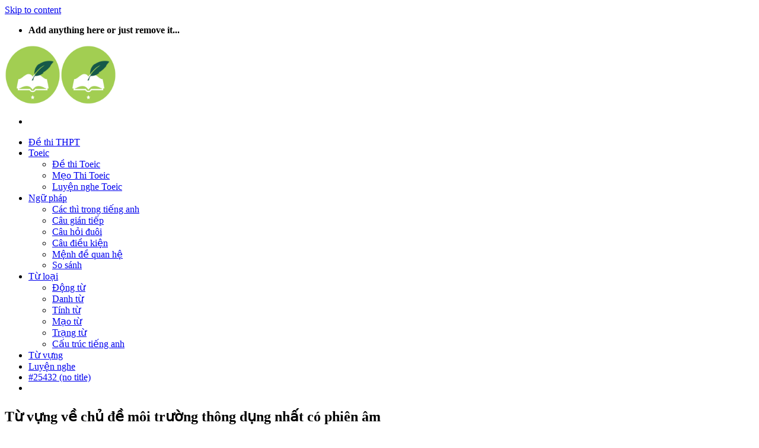

--- FILE ---
content_type: text/html; charset=UTF-8
request_url: https://tienganhlade.com/tu-vung/tu-vung-ve-chu-de-moi-truong/
body_size: 12299
content:
<!DOCTYPE html>
<!--[if IE 9 ]><html lang="en-US" prefix="og: https://ogp.me/ns#" class="ie9 loading-site no-js"> <![endif]-->
<!--[if IE 8 ]><html lang="en-US" prefix="og: https://ogp.me/ns#" class="ie8 loading-site no-js"> <![endif]-->
<!--[if (gte IE 9)|!(IE)]><!--><html lang="en-US" prefix="og: https://ogp.me/ns#" class="loading-site no-js"> <!--<![endif]--><head>
 <script async src="https://www.googletagmanager.com/gtag/js?id=UA-186019095-1"></script> <script>window.dataLayer = window.dataLayer || [];
  function gtag(){dataLayer.push(arguments);}
  gtag('js', new Date());

  gtag('config', 'UA-186019095-1');</script> <meta name="google-site-verification" content="bl-QSpThxLfQfgARK5AZE43UmCpR6Tfv4ty2vx3B3g4" /><meta charset="UTF-8" /><link rel="profile" href="https://gmpg.org/xfn/11" /><link rel="pingback" href="https://tienganhlade.com/xmlrpc.php" /><meta name="viewport" content="width=device-width, initial-scale=1, maximum-scale=1" /><title>Từ vựng về chủ đề môi trường thông dụng nhất có phiên âm</title><meta name="description" content="Học ngay tổng hợp tất cả từ vựng về chủ đề môi trường phổ biến thường gặp sau để phục vụ tốt kì thi Toeic bạn nhé!"/><meta name="robots" content="follow, index, max-snippet:-1, max-video-preview:-1, max-image-preview:large"/><link rel="canonical" href="https://tienganhlade.com/tu-vung/tu-vung-ve-chu-de-moi-truong/" /><meta property="og:locale" content="en_US" /><meta property="og:type" content="article" /><meta property="og:title" content="Từ vựng về chủ đề môi trường thông dụng nhất có phiên âm" /><meta property="og:description" content="Học ngay tổng hợp tất cả từ vựng về chủ đề môi trường phổ biến thường gặp sau để phục vụ tốt kì thi Toeic bạn nhé!" /><meta property="og:url" content="https://tienganhlade.com/tu-vung/tu-vung-ve-chu-de-moi-truong/" /><meta property="og:site_name" content="Tiếng Anh Là Dễ" /><meta property="article:section" content="Từ vựng" /><meta property="og:updated_time" content="2021-03-01T13:11:30+07:00" /><meta property="og:image" content="https://tienganhlade.com/wp-content/uploads/2020/11/o-nhiem-moi-truong-1.jpg" /><meta property="og:image:secure_url" content="https://tienganhlade.com/wp-content/uploads/2020/11/o-nhiem-moi-truong-1.jpg" /><meta property="og:image:width" content="1600" /><meta property="og:image:height" content="1071" /><meta property="og:image:alt" content="từ vựng về chủ đề môi trường" /><meta property="og:image:type" content="image/jpeg" /><meta property="article:published_time" content="2020-11-20T00:17:26+07:00" /><meta property="article:modified_time" content="2021-03-01T13:11:30+07:00" /><meta name="twitter:card" content="summary_large_image" /><meta name="twitter:title" content="Từ vựng về chủ đề môi trường thông dụng nhất có phiên âm" /><meta name="twitter:description" content="Học ngay tổng hợp tất cả từ vựng về chủ đề môi trường phổ biến thường gặp sau để phục vụ tốt kì thi Toeic bạn nhé!" /><meta name="twitter:image" content="https://tienganhlade.com/wp-content/uploads/2020/11/o-nhiem-moi-truong-1.jpg" /><meta name="twitter:label1" content="Written by" /><meta name="twitter:data1" content="admin" /><meta name="twitter:label2" content="Time to read" /><meta name="twitter:data2" content="3 minutes" /> <script type="application/ld+json" class="rank-math-schema">{"@context":"https://schema.org","@graph":[{"@type":["Person","Organization"],"@id":"https://tienganhlade.com/#person","name":"admin"},{"@type":"WebSite","@id":"https://tienganhlade.com/#website","url":"https://tienganhlade.com","name":"admin","publisher":{"@id":"https://tienganhlade.com/#person"},"inLanguage":"en-US"},{"@type":"ImageObject","@id":"https://tienganhlade.com/wp-content/uploads/2020/11/o-nhiem-moi-truong-1-300x201.jpg","url":"https://tienganhlade.com/wp-content/uploads/2020/11/o-nhiem-moi-truong-1-300x201.jpg","width":"200","height":"200","inLanguage":"en-US"},{"@type":"BreadcrumbList","@id":"https://tienganhlade.com/tu-vung/tu-vung-ve-chu-de-moi-truong/#breadcrumb","itemListElement":[{"@type":"ListItem","position":"1","item":{"@id":"https://tienganhlade.com","name":"Trang ch\u1ee7"}},{"@type":"ListItem","position":"2","item":{"@id":"https://tienganhlade.com/tu-vung/","name":"T\u1eeb v\u1ef1ng"}},{"@type":"ListItem","position":"3","item":{"@id":"https://tienganhlade.com/tu-vung/tu-vung-ve-chu-de-moi-truong/","name":"T\u1eeb v\u1ef1ng v\u1ec1 ch\u1ee7 \u0111\u1ec1 m\u00f4i tr\u01b0\u1eddng th\u00f4ng d\u1ee5ng nh\u1ea5t c\u00f3 phi\u00ean \u00e2m"}}]},{"@type":"WebPage","@id":"https://tienganhlade.com/tu-vung/tu-vung-ve-chu-de-moi-truong/#webpage","url":"https://tienganhlade.com/tu-vung/tu-vung-ve-chu-de-moi-truong/","name":"T\u1eeb v\u1ef1ng v\u1ec1 ch\u1ee7 \u0111\u1ec1 m\u00f4i tr\u01b0\u1eddng th\u00f4ng d\u1ee5ng nh\u1ea5t c\u00f3 phi\u00ean \u00e2m","datePublished":"2020-11-20T00:17:26+07:00","dateModified":"2021-03-01T13:11:30+07:00","isPartOf":{"@id":"https://tienganhlade.com/#website"},"primaryImageOfPage":{"@id":"https://tienganhlade.com/wp-content/uploads/2020/11/o-nhiem-moi-truong-1-300x201.jpg"},"inLanguage":"en-US","breadcrumb":{"@id":"https://tienganhlade.com/tu-vung/tu-vung-ve-chu-de-moi-truong/#breadcrumb"}},{"@type":"Person","@id":"https://tienganhlade.com/tu-vung/tu-vung-ve-chu-de-moi-truong/#author","name":"admin","image":{"@type":"ImageObject","@id":"https://tienganhlade.com/wp-content/litespeed/avatar/bcad3c77f05d50b593fcc0e434a954fa.jpg?ver=1768269827","url":"https://tienganhlade.com/wp-content/litespeed/avatar/bcad3c77f05d50b593fcc0e434a954fa.jpg?ver=1768269827","caption":"admin","inLanguage":"en-US"},"sameAs":["https://tienganhlade.com"]},{"@type":"BlogPosting","headline":"T\u1eeb v\u1ef1ng v\u1ec1 ch\u1ee7 \u0111\u1ec1 m\u00f4i tr\u01b0\u1eddng th\u00f4ng d\u1ee5ng nh\u1ea5t c\u00f3 phi\u00ean \u00e2m","keywords":"t\u1eeb v\u1ef1ng v\u1ec1 ch\u1ee7 \u0111\u1ec1 m\u00f4i tr\u01b0\u1eddng","datePublished":"2020-11-20T00:17:26+07:00","dateModified":"2021-03-01T13:11:30+07:00","author":{"@id":"https://tienganhlade.com/tu-vung/tu-vung-ve-chu-de-moi-truong/#author"},"publisher":{"@id":"https://tienganhlade.com/#person"},"description":"H\u1ecdc ngay t\u1ed5ng h\u1ee3p t\u1ea5t c\u1ea3 t\u1eeb v\u1ef1ng v\u1ec1 ch\u1ee7 \u0111\u1ec1 m\u00f4i tr\u01b0\u1eddng ph\u1ed5 bi\u1ebfn th\u01b0\u1eddng g\u1eb7p sau \u0111\u1ec3 ph\u1ee5c v\u1ee5 t\u1ed1t k\u00ec thi Toeic b\u1ea1n nh\u00e9!","name":"T\u1eeb v\u1ef1ng v\u1ec1 ch\u1ee7 \u0111\u1ec1 m\u00f4i tr\u01b0\u1eddng th\u00f4ng d\u1ee5ng nh\u1ea5t c\u00f3 phi\u00ean \u00e2m","@id":"https://tienganhlade.com/tu-vung/tu-vung-ve-chu-de-moi-truong/#richSnippet","isPartOf":{"@id":"https://tienganhlade.com/tu-vung/tu-vung-ve-chu-de-moi-truong/#webpage"},"image":{"@id":"https://tienganhlade.com/wp-content/uploads/2020/11/o-nhiem-moi-truong-1-300x201.jpg"},"inLanguage":"en-US","mainEntityOfPage":{"@id":"https://tienganhlade.com/tu-vung/tu-vung-ve-chu-de-moi-truong/#webpage"}}]}</script> <link rel='dns-prefetch' href='//fonts.googleapis.com' /><link rel='dns-prefetch' href='//s.w.org' /><link rel="alternate" type="application/rss+xml" title="Tiếng Anh Là Dễ &raquo; Feed" href="https://tienganhlade.com/feed/" /><link rel="alternate" type="application/rss+xml" title="Tiếng Anh Là Dễ &raquo; Comments Feed" href="https://tienganhlade.com/comments/feed/" /><link rel='stylesheet' id='litespeed-cache-dummy-css'  href='https://tienganhlade.com/wp-content/plugins/litespeed-cache/assets/css/litespeed-dummy.css' type='text/css' media='all' /> <script type='text/javascript' src='https://tienganhlade.com/wp-includes/js/jquery/jquery.min.js' id='jquery-core-js'></script> <link rel="https://api.w.org/" href="https://tienganhlade.com/wp-json/" /><link rel="alternate" type="application/json" href="https://tienganhlade.com/wp-json/wp/v2/posts/4457" /><link rel="EditURI" type="application/rsd+xml" title="RSD" href="https://tienganhlade.com/xmlrpc.php?rsd" /><link rel="wlwmanifest" type="application/wlwmanifest+xml" href="https://tienganhlade.com/wp-includes/wlwmanifest.xml" /><meta name="generator" content="WordPress 6.0.11" /><link rel='shortlink' href='https://tienganhlade.com/?p=4457' /><link rel="alternate" type="application/json+oembed" href="https://tienganhlade.com/wp-json/oembed/1.0/embed?url=https%3A%2F%2Ftienganhlade.com%2Ftu-vung%2Ftu-vung-ve-chu-de-moi-truong%2F" /><link rel="alternate" type="text/xml+oembed" href="https://tienganhlade.com/wp-json/oembed/1.0/embed?url=https%3A%2F%2Ftienganhlade.com%2Ftu-vung%2Ftu-vung-ve-chu-de-moi-truong%2F&#038;format=xml" /> <script async src="https://www.googletagmanager.com/gtag/js?id=G-S2F2R2VREP"></script> <script>window.dataLayer = window.dataLayer || [];
  function gtag(){dataLayer.push(arguments);}
  gtag('js', new Date());

  gtag('config', 'G-S2F2R2VREP');</script> 
 <script async src="https://pagead2.googlesyndication.com/pagead/js/adsbygoogle.js?client=ca-pub-2540197149815981"
     crossorigin="anonymous"></script> 
<!--[if IE]><link rel="stylesheet" type="text/css" href="https://tienganhlade.com/wp-content/themes/flatsome/assets/css/ie-fallback.css"><script src="//cdnjs.cloudflare.com/ajax/libs/html5shiv/3.6.1/html5shiv.js"></script><script>var head = document.getElementsByTagName('head')[0],style = document.createElement('style');style.type = 'text/css';style.styleSheet.cssText = ':before,:after{content:none !important';head.appendChild(style);setTimeout(function(){head.removeChild(style);}, 0);</script><script src="https://tienganhlade.com/wp-content/themes/flatsome/assets/libs/ie-flexibility.js"></script><![endif]--><link rel="icon" href="https://tienganhlade.com/wp-content/uploads/2020/11/cropped-logo-tieng-anh-la-de-72x72.png" sizes="32x32" /><link rel="icon" href="https://tienganhlade.com/wp-content/uploads/2020/11/cropped-logo-tieng-anh-la-de-300x300.png" sizes="192x192" /><link rel="apple-touch-icon" href="https://tienganhlade.com/wp-content/uploads/2020/11/cropped-logo-tieng-anh-la-de-300x300.png" /><meta name="msapplication-TileImage" content="https://tienganhlade.com/wp-content/uploads/2020/11/cropped-logo-tieng-anh-la-de-300x300.png" /></head><body class="post-template-default single single-post postid-4457 single-format-standard lightbox nav-dropdown-has-arrow page-template-right-sidebar page-template-right-sidebar-php"><svg xmlns="http://www.w3.org/2000/svg" viewBox="0 0 0 0" width="0" height="0" focusable="false" role="none" style="visibility: hidden; position: absolute; left: -9999px; overflow: hidden;" ><defs><filter id="wp-duotone-dark-grayscale"><feColorMatrix color-interpolation-filters="sRGB" type="matrix" values=" .299 .587 .114 0 0 .299 .587 .114 0 0 .299 .587 .114 0 0 .299 .587 .114 0 0 " /><feComponentTransfer color-interpolation-filters="sRGB" ><feFuncR type="table" tableValues="0 0.49803921568627" /><feFuncG type="table" tableValues="0 0.49803921568627" /><feFuncB type="table" tableValues="0 0.49803921568627" /><feFuncA type="table" tableValues="1 1" /></feComponentTransfer><feComposite in2="SourceGraphic" operator="in" /></filter></defs></svg><svg xmlns="http://www.w3.org/2000/svg" viewBox="0 0 0 0" width="0" height="0" focusable="false" role="none" style="visibility: hidden; position: absolute; left: -9999px; overflow: hidden;" ><defs><filter id="wp-duotone-grayscale"><feColorMatrix color-interpolation-filters="sRGB" type="matrix" values=" .299 .587 .114 0 0 .299 .587 .114 0 0 .299 .587 .114 0 0 .299 .587 .114 0 0 " /><feComponentTransfer color-interpolation-filters="sRGB" ><feFuncR type="table" tableValues="0 1" /><feFuncG type="table" tableValues="0 1" /><feFuncB type="table" tableValues="0 1" /><feFuncA type="table" tableValues="1 1" /></feComponentTransfer><feComposite in2="SourceGraphic" operator="in" /></filter></defs></svg><svg xmlns="http://www.w3.org/2000/svg" viewBox="0 0 0 0" width="0" height="0" focusable="false" role="none" style="visibility: hidden; position: absolute; left: -9999px; overflow: hidden;" ><defs><filter id="wp-duotone-purple-yellow"><feColorMatrix color-interpolation-filters="sRGB" type="matrix" values=" .299 .587 .114 0 0 .299 .587 .114 0 0 .299 .587 .114 0 0 .299 .587 .114 0 0 " /><feComponentTransfer color-interpolation-filters="sRGB" ><feFuncR type="table" tableValues="0.54901960784314 0.98823529411765" /><feFuncG type="table" tableValues="0 1" /><feFuncB type="table" tableValues="0.71764705882353 0.25490196078431" /><feFuncA type="table" tableValues="1 1" /></feComponentTransfer><feComposite in2="SourceGraphic" operator="in" /></filter></defs></svg><svg xmlns="http://www.w3.org/2000/svg" viewBox="0 0 0 0" width="0" height="0" focusable="false" role="none" style="visibility: hidden; position: absolute; left: -9999px; overflow: hidden;" ><defs><filter id="wp-duotone-blue-red"><feColorMatrix color-interpolation-filters="sRGB" type="matrix" values=" .299 .587 .114 0 0 .299 .587 .114 0 0 .299 .587 .114 0 0 .299 .587 .114 0 0 " /><feComponentTransfer color-interpolation-filters="sRGB" ><feFuncR type="table" tableValues="0 1" /><feFuncG type="table" tableValues="0 0.27843137254902" /><feFuncB type="table" tableValues="0.5921568627451 0.27843137254902" /><feFuncA type="table" tableValues="1 1" /></feComponentTransfer><feComposite in2="SourceGraphic" operator="in" /></filter></defs></svg><svg xmlns="http://www.w3.org/2000/svg" viewBox="0 0 0 0" width="0" height="0" focusable="false" role="none" style="visibility: hidden; position: absolute; left: -9999px; overflow: hidden;" ><defs><filter id="wp-duotone-midnight"><feColorMatrix color-interpolation-filters="sRGB" type="matrix" values=" .299 .587 .114 0 0 .299 .587 .114 0 0 .299 .587 .114 0 0 .299 .587 .114 0 0 " /><feComponentTransfer color-interpolation-filters="sRGB" ><feFuncR type="table" tableValues="0 0" /><feFuncG type="table" tableValues="0 0.64705882352941" /><feFuncB type="table" tableValues="0 1" /><feFuncA type="table" tableValues="1 1" /></feComponentTransfer><feComposite in2="SourceGraphic" operator="in" /></filter></defs></svg><svg xmlns="http://www.w3.org/2000/svg" viewBox="0 0 0 0" width="0" height="0" focusable="false" role="none" style="visibility: hidden; position: absolute; left: -9999px; overflow: hidden;" ><defs><filter id="wp-duotone-magenta-yellow"><feColorMatrix color-interpolation-filters="sRGB" type="matrix" values=" .299 .587 .114 0 0 .299 .587 .114 0 0 .299 .587 .114 0 0 .299 .587 .114 0 0 " /><feComponentTransfer color-interpolation-filters="sRGB" ><feFuncR type="table" tableValues="0.78039215686275 1" /><feFuncG type="table" tableValues="0 0.94901960784314" /><feFuncB type="table" tableValues="0.35294117647059 0.47058823529412" /><feFuncA type="table" tableValues="1 1" /></feComponentTransfer><feComposite in2="SourceGraphic" operator="in" /></filter></defs></svg><svg xmlns="http://www.w3.org/2000/svg" viewBox="0 0 0 0" width="0" height="0" focusable="false" role="none" style="visibility: hidden; position: absolute; left: -9999px; overflow: hidden;" ><defs><filter id="wp-duotone-purple-green"><feColorMatrix color-interpolation-filters="sRGB" type="matrix" values=" .299 .587 .114 0 0 .299 .587 .114 0 0 .299 .587 .114 0 0 .299 .587 .114 0 0 " /><feComponentTransfer color-interpolation-filters="sRGB" ><feFuncR type="table" tableValues="0.65098039215686 0.40392156862745" /><feFuncG type="table" tableValues="0 1" /><feFuncB type="table" tableValues="0.44705882352941 0.4" /><feFuncA type="table" tableValues="1 1" /></feComponentTransfer><feComposite in2="SourceGraphic" operator="in" /></filter></defs></svg><svg xmlns="http://www.w3.org/2000/svg" viewBox="0 0 0 0" width="0" height="0" focusable="false" role="none" style="visibility: hidden; position: absolute; left: -9999px; overflow: hidden;" ><defs><filter id="wp-duotone-blue-orange"><feColorMatrix color-interpolation-filters="sRGB" type="matrix" values=" .299 .587 .114 0 0 .299 .587 .114 0 0 .299 .587 .114 0 0 .299 .587 .114 0 0 " /><feComponentTransfer color-interpolation-filters="sRGB" ><feFuncR type="table" tableValues="0.098039215686275 1" /><feFuncG type="table" tableValues="0 0.66274509803922" /><feFuncB type="table" tableValues="0.84705882352941 0.41960784313725" /><feFuncA type="table" tableValues="1 1" /></feComponentTransfer><feComposite in2="SourceGraphic" operator="in" /></filter></defs></svg>
<a class="skip-link screen-reader-text" href="#main">Skip to content</a><div id="wrapper"><header id="header" class="header has-sticky sticky-jump"><div class="header-wrapper"><div id="top-bar" class="header-top hide-for-sticky nav-dark show-for-medium"><div class="flex-row container"><div class="flex-col hide-for-medium flex-left"><ul class="nav nav-left medium-nav-center nav-small  nav-divided"></ul></div><div class="flex-col hide-for-medium flex-center"><ul class="nav nav-center nav-small  nav-divided"></ul></div><div class="flex-col hide-for-medium flex-right"><ul class="nav top-bar-nav nav-right nav-small  nav-divided"></ul></div><div class="flex-col show-for-medium flex-grow"><ul class="nav nav-center nav-small mobile-nav  nav-divided"><li class="html custom html_topbar_left"><strong class="uppercase">Add anything here or just remove it...</strong></li></ul></div></div></div><div id="masthead" class="header-main "><div class="header-inner flex-row container logo-left medium-logo-center" role="navigation"><div id="logo" class="flex-col logo">
<a href="https://tienganhlade.com/" title="Tiếng Anh Là Dễ - Ôn luyện Từ Mới Ngữ Pháp Toeic Ielts online" rel="home">
<img data-lazyloaded="1" src="[data-uri]" width="94" height="100" data-src="https://tienganhlade.com/wp-content/uploads/2020/11/cropped-logo-tieng-anh-la-de.png" class="header_logo header-logo" alt="Tiếng Anh Là Dễ"/><img data-lazyloaded="1" src="[data-uri]" width="94" height="100" data-src="https://tienganhlade.com/wp-content/uploads/2020/11/cropped-logo-tieng-anh-la-de.png" class="header-logo-dark" alt="Tiếng Anh Là Dễ"/></a></div><div class="flex-col show-for-medium flex-left"><ul class="mobile-nav nav nav-left "><li class="nav-icon has-icon"><div class="header-button">		<a href="#" data-open="#main-menu" data-pos="left" data-bg="main-menu-overlay" data-color="" class="icon primary button round is-small" aria-label="Menu" aria-controls="main-menu" aria-expanded="false">
<i class="icon-menu" ></i>
</a></div></li></ul></div><div class="flex-col hide-for-medium flex-left
flex-grow"><ul class="header-nav header-nav-main nav nav-left  nav-line-grow nav-uppercase" ></ul></div><div class="flex-col hide-for-medium flex-right"><ul class="header-nav header-nav-main nav nav-right  nav-line-grow nav-uppercase"><li id="menu-item-24393" class="menu-item menu-item-type-custom menu-item-object-custom menu-item-24393"><a href="https://tienganhlade.com/de-thi-tieng-anh-thpt-quoc-gia/" class="nav-top-link">Đề thi THPT</a></li><li id="menu-item-24279" class="menu-item menu-item-type-custom menu-item-object-custom menu-item-has-children menu-item-24279 has-dropdown"><a href="https://tienganhlade.com/de-thi-toeic" class="nav-top-link">Toeic<i class="icon-angle-down" ></i></a><ul class="sub-menu nav-dropdown nav-dropdown-bold"><li id="menu-item-25277" class="menu-item menu-item-type-custom menu-item-object-custom menu-item-25277"><a href="https://tienganhlade.com/de-thi-toeic/">Đề thi Toeic</a></li><li id="menu-item-25290" class="menu-item menu-item-type-custom menu-item-object-custom menu-item-25290"><a href="https://tienganhlade.com/luyen-thi-toeic">Mẹo Thi Toeic</a></li><li id="menu-item-25276" class="menu-item menu-item-type-taxonomy menu-item-object-category menu-item-25276"><a href="https://tienganhlade.com/luyen-nghe-toeic/">Luyện nghe Toeic</a></li></ul></li><li id="menu-item-24280" class="menu-item menu-item-type-custom menu-item-object-custom menu-item-has-children menu-item-24280 has-dropdown"><a href="https://tienganhlade.com/ngu-phap" class="nav-top-link">Ngữ pháp<i class="icon-angle-down" ></i></a><ul class="sub-menu nav-dropdown nav-dropdown-bold"><li id="menu-item-24402" class="menu-item menu-item-type-custom menu-item-object-custom menu-item-24402"><a href="https://tienganhlade.com/cac-thi-trong-tieng-anh/">Các thì trong tiếng anh</a></li><li id="menu-item-24403" class="menu-item menu-item-type-custom menu-item-object-custom menu-item-24403"><a href="https://tienganhlade.com/ngu-phap/cau-gian-tiep/">Câu gián tiếp</a></li><li id="menu-item-24404" class="menu-item menu-item-type-custom menu-item-object-custom menu-item-24404"><a href="https://tienganhlade.com/ngu-phap/cau-hoi-duoi/">Câu hỏi đuôi</a></li><li id="menu-item-24405" class="menu-item menu-item-type-custom menu-item-object-custom menu-item-24405"><a href="https://tienganhlade.com/ngu-phap/cau-dieu-kien/">Câu điều kiện</a></li><li id="menu-item-24407" class="menu-item menu-item-type-custom menu-item-object-custom menu-item-24407"><a href="https://tienganhlade.com/ngu-phap/menh-de-quan-he/">Mệnh đề quan hệ</a></li><li id="menu-item-24408" class="menu-item menu-item-type-custom menu-item-object-custom menu-item-24408"><a href="https://tienganhlade.com/ngu-phap/so-sanh/">So sánh</a></li></ul></li><li id="menu-item-24640" class="menu-item menu-item-type-custom menu-item-object-custom menu-item-has-children menu-item-24640 has-dropdown"><a href="https://tienganhlade.com/tu-loai" class="nav-top-link">Từ loại<i class="icon-angle-down" ></i></a><ul class="sub-menu nav-dropdown nav-dropdown-bold"><li id="menu-item-24410" class="menu-item menu-item-type-custom menu-item-object-custom menu-item-24410"><a href="https://tienganhlade.com/ngu-phap/dong-tu/">Động từ</a></li><li id="menu-item-24409" class="menu-item menu-item-type-custom menu-item-object-custom menu-item-24409"><a href="https://tienganhlade.com/ngu-phap/danh-tu/">Danh từ</a></li><li id="menu-item-24641" class="menu-item menu-item-type-custom menu-item-object-custom menu-item-24641"><a href="https://tienganhlade.com/tu-loai/tinh-tu/">Tính từ</a></li><li id="menu-item-25112" class="menu-item menu-item-type-custom menu-item-object-custom menu-item-25112"><a href="https://tienganhlade.com/tu-loai/mao-tu">Mạo từ</a></li><li id="menu-item-24642" class="menu-item menu-item-type-custom menu-item-object-custom menu-item-24642"><a href="https://tienganhlade.com/tu-loai/trang-tu//">Trạng từ</a></li><li id="menu-item-24644" class="menu-item menu-item-type-custom menu-item-object-custom menu-item-24644"><a href="https://tienganhlade.com/cau-truc-tieng-anh/">Cấu trúc tiếng anh</a></li></ul></li><li id="menu-item-24281" class="menu-item menu-item-type-custom menu-item-object-custom menu-item-24281"><a href="https://tienganhlade.com/tu-vung" class="nav-top-link">Từ vựng</a></li><li id="menu-item-24283" class="menu-item menu-item-type-custom menu-item-object-custom menu-item-24283"><a href="https://tienganhlade.com/luyen-nghe-tieng-anh" class="nav-top-link">Luyện nghe</a></li><li id="menu-item-25620" class="menu-item menu-item-type-post_type menu-item-object-page menu-item-25620"><a href="https://tienganhlade.com/25432-2/" class="nav-top-link">#25432 (no title)</a></li><li class="header-divider"></li></ul></div><div class="flex-col show-for-medium flex-right"><ul class="mobile-nav nav nav-right "></ul></div></div><div class="container"><div class="top-divider full-width"></div></div></div><div class="header-bg-container fill"><div class="header-bg-image fill"></div><div class="header-bg-color fill"></div></div></div></header><main id="main" class=""><div id="content" class="blog-wrapper blog-single page-wrapper"><div class="row row-large row-divided "><div class="large-9 col"><article id="post-4457" class="post-4457 post type-post status-publish format-standard hentry category-tu-vung"><div class="article-inner "><header class="entry-header"><div class="breadcrumbs"></div><div class="entry-header-text entry-header-text-top text-center"><h6 class="entry-category is-xsmall"></h6><h1 class="entry-title">Từ vựng về chủ đề môi trường thông dụng nhất có phiên âm</h1><div class="entry-divider is-divider small"></div></div></header><div class="entry-content single-page"><h2><img data-lazyloaded="1" src="[data-uri]" class="aligncenter size-medium wp-image-4458" data-src="https://tienganhlade.com/wp-content/uploads/2020/11/o-nhiem-moi-truong-1-300x201.jpg" alt="từ vựng về chủ đề môi trường" width="300" height="201" data-srcset="https://tienganhlade.com/wp-content/uploads/2020/11/o-nhiem-moi-truong-1-300x201.jpg 300w, https://tienganhlade.com/wp-content/uploads/2020/11/o-nhiem-moi-truong-1-1024x685.jpg 1024w, https://tienganhlade.com/wp-content/uploads/2020/11/o-nhiem-moi-truong-1.jpg 1600w" data-sizes="(max-width: 300px) 100vw, 300px" /></h2><h2>Các danh từ thông thường</h2><div>1. acid rain /ˈæsɪd reɪn/ mưa a xít<br />
2. atmosphere /ˈætməsfɪə/ khí quyển<br />
3. biodiversity /ˌbaɪoʊdəˈvərsət̮i/ sự đa dạng sinh học<br />
4. carbon footprint /ˈkɑːbən ˈfʊtprɪnt/ dấu chân các-bon<br />
5. catastrophe /kəˈtæstrəfi/ thảm họa<br />
6. climate /ˈklaɪmət/ khí hậu<br />
7. climate change /ˈklaɪmət ʧeɪnʤ/ hiện tượng biến đổi khí hậu<br />
8. creature /ˈkriːʧə/ sinh vật<br />
9. destruction /dɪsˈtrʌkʃən/ sự phá hủy<br />
10. disposal /dɪsˈpəʊzəl/ sự vứt bỏ<br />
11. desertification /dɪˌzɜːtɪfɪˈkeɪʃən/ quá trình sa mạc hóa<br />
12. deforestation /dɪˌfɒrɪˈsteɪʃ(ə)n/ sự phá rừng<br />
13. dust /dʌst/ bụi bẩn<br />
14. earthquake /ˈɜːθkweɪk/ cơn động đất<br />
15. ecology /ɪˈkɒləʤi/ sinh thái học<br />
16. ecosystem /ˈiːkəʊˌsɪstəm/ hệ sinh thái<br />
17. bemission /ɪˈmɪʃən/ sự bốc ra<br />
18. alternative energy /ɔːlˈtɜːnətɪv ˈɛnəʤi/ năng lượng thay thế<br />
19. environment /ɪnˈvaɪrənmənt/ môi trường<br />
20. environmentalist /ɪnˌvaɪrənˈmentəlɪst/ nhà môi trường học<br />
21. erosion /ɪˈrəʊʒən/ sự xói mòn<br />
22. endangered species /ɪnˈdeɪnʤəd ˈspiːʃiːz/ các loài</div><div>23. exhaust /ɪgˈzɔːst/ khí thải<br />
24. fossil fuel /ˈfɒsl fjʊəl/ nhiên liệu hóa thạch<br />
25. famine /ˈfæmɪn/ nạn đói<br />
26. pesticide /ˈpɛstɪsaɪd/ thuốc trừ sâu<br />
27. fertilizer /ˈfɜːtɪlaɪzə/ phân bón<br />
28. global warming /ˈgləʊbəl ˈwɔːmɪŋ/ hiện tượng ấm lên toàn cầu<br />
29. greenhouse effect /ˈgriːnhaʊs ɪˈfɛkt/ hiệu ứng nhà kính<br />
30. industrial waste /ɪnˈdʌstrɪəl weɪst/ chất thải công nghiệp<br />
31. natural resources /ˈnæʧrəl rɪˈsɔːsɪz/ tài nguyên thiên nhiên<br />
32. oil spill /ɔɪl spɪl/ sự cố tràn dầu<br />
33. ozone layer /ˈəʊzəʊn ˈleɪə/ tầng ô-zôn<br />
34. pollution /pəˈluːʃən/ sự ô nhiễm<br />
35. preservation /ˌprɛzəːˈveɪʃən/ sự bảo tồn<br />
36. rainforest /ˈreɪnˌfɒrɪst/ rừng nhiệt đới<br />
37. sea level /siː ˈlɛvl/ mực nước biển<br />
38. sewage /ˈsjuːɪʤ/ nước thải<br />
39. soil /sɔɪl/ đất<br />
40. solar power /ˈsəʊlə ˈpaʊə/ năng lượng mặt trời<br />
41. solar panel /ˈsəʊlə ˈpænl/ pin mặt trời<br />
42. urbanization /ˌərbənəˈzeɪʃn/ quá trình đô thị hóa</div><h2>Các tính từ hữu ích</h2><div>43. harmful /ˈhɑːmfʊl/ gây hại<br />
44. renewable /rɪˈnjuːəbl/ có thể phục hồi<br />
45. reusable /riːˈjuːzəbl/ có thể tái sử dụng<br />
46. toxic /ˈtɒksɪk/ độc hại<br />
47. polluted /pəˈluːtɪd/ bị ô nhiễm<br />
48. biodegradable /ˌbaɪəʊdɪˈgreɪdəb(ə)l/ có thể phân hủy</div><div>49. sustainable /<span class="transcribed_word">səˈsteɪnəbəl</span><span class="transcribed_word"><b>/ </b>bền vững</span><br />
50. hazardous /<span class="transcribed_word">ˈhæzərdəs/ nguy hiểm</span><br />
51. organic /<span class="transcribed_word">ɔrˈgænɪk/ hữu cơ</span><br />
52. man-made /<span class="transcribed_word">mən</span>&#8211;<span class="transcribed_word">meɪd/ nhân tạo</span><br />
53. environment friendly /<span class="transcribed_word">ɪnˈvaɪrənmənt</span> <span class="transcribed_word">ˈfrɛndli</span><span class="transcribed_word"><b>/ </b>thân thiện với môi trường</span></div><div><img data-lazyloaded="1" src="[data-uri]" class="aligncenter size-medium wp-image-4459" data-src="https://tienganhlade.com/wp-content/uploads/2020/11/idesign_thuat-ngu-moi-truong_04-300x263.jpg" alt="từ vựng về chủ đề môi trường" width="300" height="263" data-srcset="https://tienganhlade.com/wp-content/uploads/2020/11/idesign_thuat-ngu-moi-truong_04-300x263.jpg 300w, https://tienganhlade.com/wp-content/uploads/2020/11/idesign_thuat-ngu-moi-truong_04-1024x896.jpg 1024w, https://tienganhlade.com/wp-content/uploads/2020/11/idesign_thuat-ngu-moi-truong_04.jpg 1800w" data-sizes="(max-width: 300px) 100vw, 300px" /></div><h2>Các động từ thường gặp</h2><div>54. contaminate /kənˈtæmɪneɪt/ làm bẩn<br />
55. destroy /dɪsˈtrɔɪ/ phá hủy<br />
56. die out /daɪ aʊt/ chết dần<br />
57. disappear /ˌdɪsəˈpɪə/ biến mất<br />
58. dry up /draɪ ʌp/ khô cạn<br />
59. dump /dʌmp/ vứt bỏ<br />
60. emit /ɪˈmɪt/ bốc ra<br />
61. erode /ɪˈrəʊd/ xói mòn<br />
62. leak /liːk/ rò rỉ<br />
63. threaten /ˈθrɛtn/ đe dọa<br />
64. pollute /pəˈluːt/ làm ô nhiễm<br />
65. protect /prəˈtɛkt/ bảo vệ<br />
66. purify /ˈpjʊərɪfaɪ/ thanh lọc<br />
67. recycle /ˌriːˈsaɪkl/ tái chế<br />
68. reuse /riːˈjuːz/ tái sử dụng</div><div>69. conserve /kənˈsɜrv/ bảo tồn</div><div>70. clean /klin/ dọn dẹp</div></div></div></article><div id="comments" class="comments-area"></div></div><div class="post-sidebar large-3 col"><div id="secondary" class="widget-area " role="complementary"><aside id="rpwe_widget-3" class="widget rpwe_widget recent-posts-extended"><span class="widget-title "><span>Bài viết liên quan</span></span><div class="is-divider small"></div><div  class="rpwe-block "><ul class="rpwe-ul"><li class="rpwe-li rpwe-clearfix"><a class="rpwe-img" href="https://tienganhlade.com/tu-vung/tu-vung-tieng-anh-thuong-mai-thong-dung/"><img data-lazyloaded="1" src="[data-uri]" class="rpwe-alignleft rpwe-thumb" data-src="https://tienganhlade.com/wp-content/uploads/2020/11/tu-vung-tieng-anh-thuong-mai-60x60.jpg" alt="Từ vựng tiếng anh thương mại thông dụng" height="60" width="60"></a><h3 class="rpwe-title"><a href="https://tienganhlade.com/tu-vung/tu-vung-tieng-anh-thuong-mai-thong-dung/" title="Permalink to Từ vựng tiếng anh thương mại thông dụng" rel="bookmark">Từ vựng tiếng anh thương mại thông dụng</a></h3></li><li class="rpwe-li rpwe-clearfix"><a class="rpwe-img" href="https://tienganhlade.com/tu-vung/tu-vung-ve-suc-khoe-2/"><img data-lazyloaded="1" src="[data-uri]" class="rpwe-alignleft rpwe-thumb" data-src="https://tienganhlade.com/wp-content/uploads/2020/11/health-letters-60x60.jpg" alt="Bỏ túi ngay từ vựng về sức khỏe trong tiếng Anh" height="60" width="60"></a><h3 class="rpwe-title"><a href="https://tienganhlade.com/tu-vung/tu-vung-ve-suc-khoe-2/" title="Permalink to Bỏ túi ngay từ vựng về sức khỏe trong tiếng Anh" rel="bookmark">Bỏ túi ngay từ vựng về sức khỏe trong tiếng Anh</a></h3></li><li class="rpwe-li rpwe-clearfix"><a class="rpwe-img" href="https://tienganhlade.com/tu-vung/tieng-anh-chuyen-nganh-kinh-te/"><img data-lazyloaded="1" src="[data-uri]" class="rpwe-alignleft rpwe-thumb" data-src="https://tienganhlade.com/wp-content/uploads/2020/11/thuat-ngu-nganh-kinh-te-60x60.jpg" alt="Tiếng anh chuyên ngành kinh tế" height="60" width="60"></a><h3 class="rpwe-title"><a href="https://tienganhlade.com/tu-vung/tieng-anh-chuyen-nganh-kinh-te/" title="Permalink to Tiếng anh chuyên ngành kinh tế" rel="bookmark">Tiếng anh chuyên ngành kinh tế</a></h3></li><li class="rpwe-li rpwe-clearfix"><a class="rpwe-img" href="https://tienganhlade.com/tu-vung/1000-tu-tieng-anh-thong-dung/"><img data-lazyloaded="1" src="[data-uri]" class="rpwe-alignleft rpwe-thumb" data-src="https://tienganhlade.com/wp-content/uploads/2020/11/jason-leung-0sBTrm726C8-unsplash-60x60.jpg" alt="Gửi bạn 1000 từ vựng tiếng Anh cơ bản pdf" height="60" width="60"></a><h3 class="rpwe-title"><a href="https://tienganhlade.com/tu-vung/1000-tu-tieng-anh-thong-dung/" title="Permalink to Gửi bạn 1000 từ vựng tiếng Anh cơ bản pdf" rel="bookmark">Gửi bạn 1000 từ vựng tiếng Anh cơ bản pdf</a></h3></li><li class="rpwe-li rpwe-clearfix"><a class="rpwe-img" href="https://tienganhlade.com/tu-vung/tu-vung-ve-food/"><img data-lazyloaded="1" src="[data-uri]" class="rpwe-alignleft rpwe-thumb" data-src="https://tienganhlade.com/wp-content/uploads/2020/11/Manh-khoe-giup-Trader-khong-bi-thi-truong-phuc-kich-la-gi-Vao-chien-ngay-thoi-TraderViet1-60x60.jpg" alt="Từ vựng về food trong tiếng Anh" height="60" width="60"></a><h3 class="rpwe-title"><a href="https://tienganhlade.com/tu-vung/tu-vung-ve-food/" title="Permalink to Từ vựng về food trong tiếng Anh" rel="bookmark">Từ vựng về food trong tiếng Anh</a></h3></li><li class="rpwe-li rpwe-clearfix"><a class="rpwe-img" href="https://tienganhlade.com/tu-vung/cau-tao-tu-tieng-anh/" rel="bookmark"><img data-lazyloaded="1" src="[data-uri]" class="rpwe-alignleft rpwe-thumb rpwe-default-thumb" data-src="http://placehold.it/45x45/f0f0f0/ccc" alt="Cấu tạo từ Tiếng Anh phải biết" width="60" height="60"></a><h3 class="rpwe-title"><a href="https://tienganhlade.com/tu-vung/cau-tao-tu-tieng-anh/" title="Permalink to Cấu tạo từ Tiếng Anh phải biết" rel="bookmark">Cấu tạo từ Tiếng Anh phải biết</a></h3></li><li class="rpwe-li rpwe-clearfix"><a class="rpwe-img" href="https://tienganhlade.com/tu-vung/tu-vung-tieng-anh-van-phong/"><img data-lazyloaded="1" src="[data-uri]" class="rpwe-alignleft rpwe-thumb" data-src="https://tienganhlade.com/wp-content/uploads/2020/11/etudiante-60x60.jpg" alt="Từ vựng tiếng anh văn phòng thông dụng" height="60" width="60"></a><h3 class="rpwe-title"><a href="https://tienganhlade.com/tu-vung/tu-vung-tieng-anh-van-phong/" title="Permalink to Từ vựng tiếng anh văn phòng thông dụng" rel="bookmark">Từ vựng tiếng anh văn phòng thông dụng</a></h3></li><li class="rpwe-li rpwe-clearfix"><a class="rpwe-img" href="https://tienganhlade.com/tu-vung/tu-vung-tieng-anh-theo-chu-de-pdf/"><img data-lazyloaded="1" src="[data-uri]" class="rpwe-alignleft rpwe-thumb" data-src="https://tienganhlade.com/wp-content/uploads/2020/12/english-vocabulary-60x60.jpg" alt="Tài liệu ôn tập từ vựng tiếng Anh theo chủ đề PDF" height="60" width="60"></a><h3 class="rpwe-title"><a href="https://tienganhlade.com/tu-vung/tu-vung-tieng-anh-theo-chu-de-pdf/" title="Permalink to Tài liệu ôn tập từ vựng tiếng Anh theo chủ đề PDF" rel="bookmark">Tài liệu ôn tập từ vựng tiếng Anh theo chủ đề PDF</a></h3></li></ul></div></aside></div></div></div></div></main><footer id="footer" class="footer-wrapper"><div class="footer-widgets footer footer-1"><div class="row large-columns-4 mb-0"><div id="custom_html-7" class="widget_text col pb-0 widget widget_custom_html"><span class="widget-title">Liên kết</span><div class="is-divider small"></div><div class="textwidget custom-html-widget"><a href="https://chamhocbai.com/">Chamhocbai.com</a></div></div></div></div><div class="absolute-footer dark medium-text-center small-text-center"><div class="container clearfix"><div class="footer-primary pull-left"><div class="copyright-footer">
Copyright 2026 © <strong>Tiếng Anh Là Dễ</strong></div></div></div></div>
<a href="#top" class="back-to-top button icon invert plain fixed bottom z-1 is-outline hide-for-medium circle" id="top-link"><i class="icon-angle-up" ></i></a></footer></div><div id="main-menu" class="mobile-sidebar no-scrollbar mfp-hide"><div class="sidebar-menu no-scrollbar "><ul class="nav nav-sidebar  nav-vertical nav-uppercase"><li class="menu-item menu-item-type-custom menu-item-object-custom menu-item-24393"><a href="https://tienganhlade.com/de-thi-tieng-anh-thpt-quoc-gia/">Đề thi THPT</a></li><li class="menu-item menu-item-type-custom menu-item-object-custom menu-item-has-children menu-item-24279"><a href="https://tienganhlade.com/de-thi-toeic">Toeic</a><ul class="sub-menu nav-sidebar-ul children"><li class="menu-item menu-item-type-custom menu-item-object-custom menu-item-25277"><a href="https://tienganhlade.com/de-thi-toeic/">Đề thi Toeic</a></li><li class="menu-item menu-item-type-custom menu-item-object-custom menu-item-25290"><a href="https://tienganhlade.com/luyen-thi-toeic">Mẹo Thi Toeic</a></li><li class="menu-item menu-item-type-taxonomy menu-item-object-category menu-item-25276"><a href="https://tienganhlade.com/luyen-nghe-toeic/">Luyện nghe Toeic</a></li></ul></li><li class="menu-item menu-item-type-custom menu-item-object-custom menu-item-has-children menu-item-24280"><a href="https://tienganhlade.com/ngu-phap">Ngữ pháp</a><ul class="sub-menu nav-sidebar-ul children"><li class="menu-item menu-item-type-custom menu-item-object-custom menu-item-24402"><a href="https://tienganhlade.com/cac-thi-trong-tieng-anh/">Các thì trong tiếng anh</a></li><li class="menu-item menu-item-type-custom menu-item-object-custom menu-item-24403"><a href="https://tienganhlade.com/ngu-phap/cau-gian-tiep/">Câu gián tiếp</a></li><li class="menu-item menu-item-type-custom menu-item-object-custom menu-item-24404"><a href="https://tienganhlade.com/ngu-phap/cau-hoi-duoi/">Câu hỏi đuôi</a></li><li class="menu-item menu-item-type-custom menu-item-object-custom menu-item-24405"><a href="https://tienganhlade.com/ngu-phap/cau-dieu-kien/">Câu điều kiện</a></li><li class="menu-item menu-item-type-custom menu-item-object-custom menu-item-24407"><a href="https://tienganhlade.com/ngu-phap/menh-de-quan-he/">Mệnh đề quan hệ</a></li><li class="menu-item menu-item-type-custom menu-item-object-custom menu-item-24408"><a href="https://tienganhlade.com/ngu-phap/so-sanh/">So sánh</a></li></ul></li><li class="menu-item menu-item-type-custom menu-item-object-custom menu-item-has-children menu-item-24640"><a href="https://tienganhlade.com/tu-loai">Từ loại</a><ul class="sub-menu nav-sidebar-ul children"><li class="menu-item menu-item-type-custom menu-item-object-custom menu-item-24410"><a href="https://tienganhlade.com/ngu-phap/dong-tu/">Động từ</a></li><li class="menu-item menu-item-type-custom menu-item-object-custom menu-item-24409"><a href="https://tienganhlade.com/ngu-phap/danh-tu/">Danh từ</a></li><li class="menu-item menu-item-type-custom menu-item-object-custom menu-item-24641"><a href="https://tienganhlade.com/tu-loai/tinh-tu/">Tính từ</a></li><li class="menu-item menu-item-type-custom menu-item-object-custom menu-item-25112"><a href="https://tienganhlade.com/tu-loai/mao-tu">Mạo từ</a></li><li class="menu-item menu-item-type-custom menu-item-object-custom menu-item-24642"><a href="https://tienganhlade.com/tu-loai/trang-tu//">Trạng từ</a></li><li class="menu-item menu-item-type-custom menu-item-object-custom menu-item-24644"><a href="https://tienganhlade.com/cau-truc-tieng-anh/">Cấu trúc tiếng anh</a></li></ul></li><li class="menu-item menu-item-type-custom menu-item-object-custom menu-item-24281"><a href="https://tienganhlade.com/tu-vung">Từ vựng</a></li><li class="menu-item menu-item-type-custom menu-item-object-custom menu-item-24283"><a href="https://tienganhlade.com/luyen-nghe-tieng-anh">Luyện nghe</a></li><li class="menu-item menu-item-type-post_type menu-item-object-page menu-item-25620"><a href="https://tienganhlade.com/25432-2/">#25432 (no title)</a></li></ul></div></div> <script type="application/ld+json">{
  "@context": "https://schema.org",
  "@type": "Organization",
  "name": "tienganhlade",
  "alternateName": "Home - Tiếng Anh Là Dễ",
  "url": "https://tienganhlade.com",
  "logo": "https://tienganhlade.com/wp-content/uploads/2020/11/cropped-logo-tieng-anh-la-de.png",
  "sameAs": [
    "https://www.facebook.com/tienganhlade",
    "https://twitter.com/tienganhlade",
    "https://www.instagram.com/tienganhladecom/",
    "https://www.youtube.com/channel/UCFrhcJMz_v8u-SxjYe9q5iw/about",
    "https://soundcloud.com/tienganhlade",
    "https://www.pinterest.com/tienganhladecom",
    "https://www.linkedin.com/in/tienganhlade/",
    "https://tienganhladeblog.tumblr.com/"
  ]
}</script> <script data-no-optimize="1">window.lazyLoadOptions=Object.assign({},{threshold:300},window.lazyLoadOptions||{});!function(t,e){"object"==typeof exports&&"undefined"!=typeof module?module.exports=e():"function"==typeof define&&define.amd?define(e):(t="undefined"!=typeof globalThis?globalThis:t||self).LazyLoad=e()}(this,function(){"use strict";function e(){return(e=Object.assign||function(t){for(var e=1;e<arguments.length;e++){var n,a=arguments[e];for(n in a)Object.prototype.hasOwnProperty.call(a,n)&&(t[n]=a[n])}return t}).apply(this,arguments)}function o(t){return e({},at,t)}function l(t,e){return t.getAttribute(gt+e)}function c(t){return l(t,vt)}function s(t,e){return function(t,e,n){e=gt+e;null!==n?t.setAttribute(e,n):t.removeAttribute(e)}(t,vt,e)}function i(t){return s(t,null),0}function r(t){return null===c(t)}function u(t){return c(t)===_t}function d(t,e,n,a){t&&(void 0===a?void 0===n?t(e):t(e,n):t(e,n,a))}function f(t,e){et?t.classList.add(e):t.className+=(t.className?" ":"")+e}function _(t,e){et?t.classList.remove(e):t.className=t.className.replace(new RegExp("(^|\\s+)"+e+"(\\s+|$)")," ").replace(/^\s+/,"").replace(/\s+$/,"")}function g(t){return t.llTempImage}function v(t,e){!e||(e=e._observer)&&e.unobserve(t)}function b(t,e){t&&(t.loadingCount+=e)}function p(t,e){t&&(t.toLoadCount=e)}function n(t){for(var e,n=[],a=0;e=t.children[a];a+=1)"SOURCE"===e.tagName&&n.push(e);return n}function h(t,e){(t=t.parentNode)&&"PICTURE"===t.tagName&&n(t).forEach(e)}function a(t,e){n(t).forEach(e)}function m(t){return!!t[lt]}function E(t){return t[lt]}function I(t){return delete t[lt]}function y(e,t){var n;m(e)||(n={},t.forEach(function(t){n[t]=e.getAttribute(t)}),e[lt]=n)}function L(a,t){var o;m(a)&&(o=E(a),t.forEach(function(t){var e,n;e=a,(t=o[n=t])?e.setAttribute(n,t):e.removeAttribute(n)}))}function k(t,e,n){f(t,e.class_loading),s(t,st),n&&(b(n,1),d(e.callback_loading,t,n))}function A(t,e,n){n&&t.setAttribute(e,n)}function O(t,e){A(t,rt,l(t,e.data_sizes)),A(t,it,l(t,e.data_srcset)),A(t,ot,l(t,e.data_src))}function w(t,e,n){var a=l(t,e.data_bg_multi),o=l(t,e.data_bg_multi_hidpi);(a=nt&&o?o:a)&&(t.style.backgroundImage=a,n=n,f(t=t,(e=e).class_applied),s(t,dt),n&&(e.unobserve_completed&&v(t,e),d(e.callback_applied,t,n)))}function x(t,e){!e||0<e.loadingCount||0<e.toLoadCount||d(t.callback_finish,e)}function M(t,e,n){t.addEventListener(e,n),t.llEvLisnrs[e]=n}function N(t){return!!t.llEvLisnrs}function z(t){if(N(t)){var e,n,a=t.llEvLisnrs;for(e in a){var o=a[e];n=e,o=o,t.removeEventListener(n,o)}delete t.llEvLisnrs}}function C(t,e,n){var a;delete t.llTempImage,b(n,-1),(a=n)&&--a.toLoadCount,_(t,e.class_loading),e.unobserve_completed&&v(t,n)}function R(i,r,c){var l=g(i)||i;N(l)||function(t,e,n){N(t)||(t.llEvLisnrs={});var a="VIDEO"===t.tagName?"loadeddata":"load";M(t,a,e),M(t,"error",n)}(l,function(t){var e,n,a,o;n=r,a=c,o=u(e=i),C(e,n,a),f(e,n.class_loaded),s(e,ut),d(n.callback_loaded,e,a),o||x(n,a),z(l)},function(t){var e,n,a,o;n=r,a=c,o=u(e=i),C(e,n,a),f(e,n.class_error),s(e,ft),d(n.callback_error,e,a),o||x(n,a),z(l)})}function T(t,e,n){var a,o,i,r,c;t.llTempImage=document.createElement("IMG"),R(t,e,n),m(c=t)||(c[lt]={backgroundImage:c.style.backgroundImage}),i=n,r=l(a=t,(o=e).data_bg),c=l(a,o.data_bg_hidpi),(r=nt&&c?c:r)&&(a.style.backgroundImage='url("'.concat(r,'")'),g(a).setAttribute(ot,r),k(a,o,i)),w(t,e,n)}function G(t,e,n){var a;R(t,e,n),a=e,e=n,(t=Et[(n=t).tagName])&&(t(n,a),k(n,a,e))}function D(t,e,n){var a;a=t,(-1<It.indexOf(a.tagName)?G:T)(t,e,n)}function S(t,e,n){var a;t.setAttribute("loading","lazy"),R(t,e,n),a=e,(e=Et[(n=t).tagName])&&e(n,a),s(t,_t)}function V(t){t.removeAttribute(ot),t.removeAttribute(it),t.removeAttribute(rt)}function j(t){h(t,function(t){L(t,mt)}),L(t,mt)}function F(t){var e;(e=yt[t.tagName])?e(t):m(e=t)&&(t=E(e),e.style.backgroundImage=t.backgroundImage)}function P(t,e){var n;F(t),n=e,r(e=t)||u(e)||(_(e,n.class_entered),_(e,n.class_exited),_(e,n.class_applied),_(e,n.class_loading),_(e,n.class_loaded),_(e,n.class_error)),i(t),I(t)}function U(t,e,n,a){var o;n.cancel_on_exit&&(c(t)!==st||"IMG"===t.tagName&&(z(t),h(o=t,function(t){V(t)}),V(o),j(t),_(t,n.class_loading),b(a,-1),i(t),d(n.callback_cancel,t,e,a)))}function $(t,e,n,a){var o,i,r=(i=t,0<=bt.indexOf(c(i)));s(t,"entered"),f(t,n.class_entered),_(t,n.class_exited),o=t,i=a,n.unobserve_entered&&v(o,i),d(n.callback_enter,t,e,a),r||D(t,n,a)}function q(t){return t.use_native&&"loading"in HTMLImageElement.prototype}function H(t,o,i){t.forEach(function(t){return(a=t).isIntersecting||0<a.intersectionRatio?$(t.target,t,o,i):(e=t.target,n=t,a=o,t=i,void(r(e)||(f(e,a.class_exited),U(e,n,a,t),d(a.callback_exit,e,n,t))));var e,n,a})}function B(e,n){var t;tt&&!q(e)&&(n._observer=new IntersectionObserver(function(t){H(t,e,n)},{root:(t=e).container===document?null:t.container,rootMargin:t.thresholds||t.threshold+"px"}))}function J(t){return Array.prototype.slice.call(t)}function K(t){return t.container.querySelectorAll(t.elements_selector)}function Q(t){return c(t)===ft}function W(t,e){return e=t||K(e),J(e).filter(r)}function X(e,t){var n;(n=K(e),J(n).filter(Q)).forEach(function(t){_(t,e.class_error),i(t)}),t.update()}function t(t,e){var n,a,t=o(t);this._settings=t,this.loadingCount=0,B(t,this),n=t,a=this,Y&&window.addEventListener("online",function(){X(n,a)}),this.update(e)}var Y="undefined"!=typeof window,Z=Y&&!("onscroll"in window)||"undefined"!=typeof navigator&&/(gle|ing|ro)bot|crawl|spider/i.test(navigator.userAgent),tt=Y&&"IntersectionObserver"in window,et=Y&&"classList"in document.createElement("p"),nt=Y&&1<window.devicePixelRatio,at={elements_selector:".lazy",container:Z||Y?document:null,threshold:300,thresholds:null,data_src:"src",data_srcset:"srcset",data_sizes:"sizes",data_bg:"bg",data_bg_hidpi:"bg-hidpi",data_bg_multi:"bg-multi",data_bg_multi_hidpi:"bg-multi-hidpi",data_poster:"poster",class_applied:"applied",class_loading:"litespeed-loading",class_loaded:"litespeed-loaded",class_error:"error",class_entered:"entered",class_exited:"exited",unobserve_completed:!0,unobserve_entered:!1,cancel_on_exit:!0,callback_enter:null,callback_exit:null,callback_applied:null,callback_loading:null,callback_loaded:null,callback_error:null,callback_finish:null,callback_cancel:null,use_native:!1},ot="src",it="srcset",rt="sizes",ct="poster",lt="llOriginalAttrs",st="loading",ut="loaded",dt="applied",ft="error",_t="native",gt="data-",vt="ll-status",bt=[st,ut,dt,ft],pt=[ot],ht=[ot,ct],mt=[ot,it,rt],Et={IMG:function(t,e){h(t,function(t){y(t,mt),O(t,e)}),y(t,mt),O(t,e)},IFRAME:function(t,e){y(t,pt),A(t,ot,l(t,e.data_src))},VIDEO:function(t,e){a(t,function(t){y(t,pt),A(t,ot,l(t,e.data_src))}),y(t,ht),A(t,ct,l(t,e.data_poster)),A(t,ot,l(t,e.data_src)),t.load()}},It=["IMG","IFRAME","VIDEO"],yt={IMG:j,IFRAME:function(t){L(t,pt)},VIDEO:function(t){a(t,function(t){L(t,pt)}),L(t,ht),t.load()}},Lt=["IMG","IFRAME","VIDEO"];return t.prototype={update:function(t){var e,n,a,o=this._settings,i=W(t,o);{if(p(this,i.length),!Z&&tt)return q(o)?(e=o,n=this,i.forEach(function(t){-1!==Lt.indexOf(t.tagName)&&S(t,e,n)}),void p(n,0)):(t=this._observer,o=i,t.disconnect(),a=t,void o.forEach(function(t){a.observe(t)}));this.loadAll(i)}},destroy:function(){this._observer&&this._observer.disconnect(),K(this._settings).forEach(function(t){I(t)}),delete this._observer,delete this._settings,delete this.loadingCount,delete this.toLoadCount},loadAll:function(t){var e=this,n=this._settings;W(t,n).forEach(function(t){v(t,e),D(t,n,e)})},restoreAll:function(){var e=this._settings;K(e).forEach(function(t){P(t,e)})}},t.load=function(t,e){e=o(e);D(t,e)},t.resetStatus=function(t){i(t)},t}),function(t,e){"use strict";function n(){e.body.classList.add("litespeed_lazyloaded")}function a(){console.log("[LiteSpeed] Start Lazy Load"),o=new LazyLoad(Object.assign({},t.lazyLoadOptions||{},{elements_selector:"[data-lazyloaded]",callback_finish:n})),i=function(){o.update()},t.MutationObserver&&new MutationObserver(i).observe(e.documentElement,{childList:!0,subtree:!0,attributes:!0})}var o,i;t.addEventListener?t.addEventListener("load",a,!1):t.attachEvent("onload",a)}(window,document);</script><script data-optimized="1" src="https://tienganhlade.com/wp-content/litespeed/js/3522ef497e084f52744e0169c1959d8a.js?ver=cf8a0"></script><script defer src="https://static.cloudflareinsights.com/beacon.min.js/vcd15cbe7772f49c399c6a5babf22c1241717689176015" integrity="sha512-ZpsOmlRQV6y907TI0dKBHq9Md29nnaEIPlkf84rnaERnq6zvWvPUqr2ft8M1aS28oN72PdrCzSjY4U6VaAw1EQ==" data-cf-beacon='{"version":"2024.11.0","token":"569c1746cca2419590d270e203f1e71e","r":1,"server_timing":{"name":{"cfCacheStatus":true,"cfEdge":true,"cfExtPri":true,"cfL4":true,"cfOrigin":true,"cfSpeedBrain":true},"location_startswith":null}}' crossorigin="anonymous"></script>
</body></html>
<!-- Page optimized by LiteSpeed Cache @2026-01-18 17:51:42 -->

<!-- Page cached by LiteSpeed Cache 7.7 on 2026-01-18 17:51:42 -->

--- FILE ---
content_type: text/html; charset=utf-8
request_url: https://www.google.com/recaptcha/api2/aframe
body_size: 268
content:
<!DOCTYPE HTML><html><head><meta http-equiv="content-type" content="text/html; charset=UTF-8"></head><body><script nonce="NAQrwvmzJhK-x6UaCJLp2w">/** Anti-fraud and anti-abuse applications only. See google.com/recaptcha */ try{var clients={'sodar':'https://pagead2.googlesyndication.com/pagead/sodar?'};window.addEventListener("message",function(a){try{if(a.source===window.parent){var b=JSON.parse(a.data);var c=clients[b['id']];if(c){var d=document.createElement('img');d.src=c+b['params']+'&rc='+(localStorage.getItem("rc::a")?sessionStorage.getItem("rc::b"):"");window.document.body.appendChild(d);sessionStorage.setItem("rc::e",parseInt(sessionStorage.getItem("rc::e")||0)+1);localStorage.setItem("rc::h",'1768934053044');}}}catch(b){}});window.parent.postMessage("_grecaptcha_ready", "*");}catch(b){}</script></body></html>